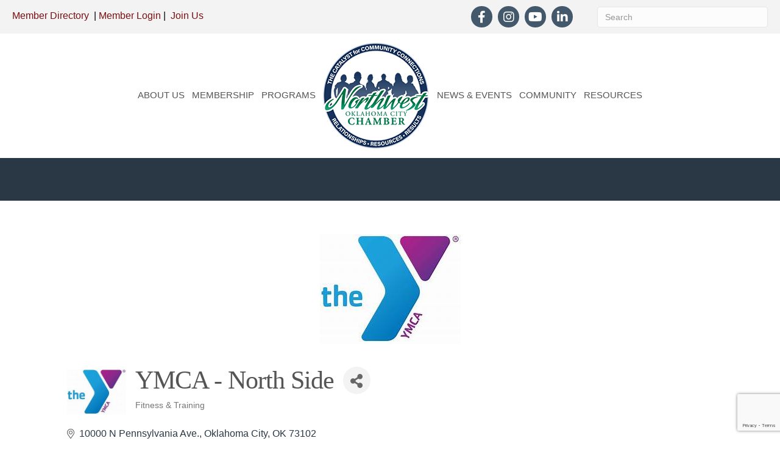

--- FILE ---
content_type: text/html; charset=utf-8
request_url: https://www.google.com/recaptcha/enterprise/anchor?ar=1&k=6LfI_T8rAAAAAMkWHrLP_GfSf3tLy9tKa839wcWa&co=aHR0cHM6Ly9tZW1iZXJzLm53b2tjLmNvbTo0NDM.&hl=en&v=PoyoqOPhxBO7pBk68S4YbpHZ&size=invisible&anchor-ms=20000&execute-ms=30000&cb=qw3zw8s5n5vg
body_size: 48615
content:
<!DOCTYPE HTML><html dir="ltr" lang="en"><head><meta http-equiv="Content-Type" content="text/html; charset=UTF-8">
<meta http-equiv="X-UA-Compatible" content="IE=edge">
<title>reCAPTCHA</title>
<style type="text/css">
/* cyrillic-ext */
@font-face {
  font-family: 'Roboto';
  font-style: normal;
  font-weight: 400;
  font-stretch: 100%;
  src: url(//fonts.gstatic.com/s/roboto/v48/KFO7CnqEu92Fr1ME7kSn66aGLdTylUAMa3GUBHMdazTgWw.woff2) format('woff2');
  unicode-range: U+0460-052F, U+1C80-1C8A, U+20B4, U+2DE0-2DFF, U+A640-A69F, U+FE2E-FE2F;
}
/* cyrillic */
@font-face {
  font-family: 'Roboto';
  font-style: normal;
  font-weight: 400;
  font-stretch: 100%;
  src: url(//fonts.gstatic.com/s/roboto/v48/KFO7CnqEu92Fr1ME7kSn66aGLdTylUAMa3iUBHMdazTgWw.woff2) format('woff2');
  unicode-range: U+0301, U+0400-045F, U+0490-0491, U+04B0-04B1, U+2116;
}
/* greek-ext */
@font-face {
  font-family: 'Roboto';
  font-style: normal;
  font-weight: 400;
  font-stretch: 100%;
  src: url(//fonts.gstatic.com/s/roboto/v48/KFO7CnqEu92Fr1ME7kSn66aGLdTylUAMa3CUBHMdazTgWw.woff2) format('woff2');
  unicode-range: U+1F00-1FFF;
}
/* greek */
@font-face {
  font-family: 'Roboto';
  font-style: normal;
  font-weight: 400;
  font-stretch: 100%;
  src: url(//fonts.gstatic.com/s/roboto/v48/KFO7CnqEu92Fr1ME7kSn66aGLdTylUAMa3-UBHMdazTgWw.woff2) format('woff2');
  unicode-range: U+0370-0377, U+037A-037F, U+0384-038A, U+038C, U+038E-03A1, U+03A3-03FF;
}
/* math */
@font-face {
  font-family: 'Roboto';
  font-style: normal;
  font-weight: 400;
  font-stretch: 100%;
  src: url(//fonts.gstatic.com/s/roboto/v48/KFO7CnqEu92Fr1ME7kSn66aGLdTylUAMawCUBHMdazTgWw.woff2) format('woff2');
  unicode-range: U+0302-0303, U+0305, U+0307-0308, U+0310, U+0312, U+0315, U+031A, U+0326-0327, U+032C, U+032F-0330, U+0332-0333, U+0338, U+033A, U+0346, U+034D, U+0391-03A1, U+03A3-03A9, U+03B1-03C9, U+03D1, U+03D5-03D6, U+03F0-03F1, U+03F4-03F5, U+2016-2017, U+2034-2038, U+203C, U+2040, U+2043, U+2047, U+2050, U+2057, U+205F, U+2070-2071, U+2074-208E, U+2090-209C, U+20D0-20DC, U+20E1, U+20E5-20EF, U+2100-2112, U+2114-2115, U+2117-2121, U+2123-214F, U+2190, U+2192, U+2194-21AE, U+21B0-21E5, U+21F1-21F2, U+21F4-2211, U+2213-2214, U+2216-22FF, U+2308-230B, U+2310, U+2319, U+231C-2321, U+2336-237A, U+237C, U+2395, U+239B-23B7, U+23D0, U+23DC-23E1, U+2474-2475, U+25AF, U+25B3, U+25B7, U+25BD, U+25C1, U+25CA, U+25CC, U+25FB, U+266D-266F, U+27C0-27FF, U+2900-2AFF, U+2B0E-2B11, U+2B30-2B4C, U+2BFE, U+3030, U+FF5B, U+FF5D, U+1D400-1D7FF, U+1EE00-1EEFF;
}
/* symbols */
@font-face {
  font-family: 'Roboto';
  font-style: normal;
  font-weight: 400;
  font-stretch: 100%;
  src: url(//fonts.gstatic.com/s/roboto/v48/KFO7CnqEu92Fr1ME7kSn66aGLdTylUAMaxKUBHMdazTgWw.woff2) format('woff2');
  unicode-range: U+0001-000C, U+000E-001F, U+007F-009F, U+20DD-20E0, U+20E2-20E4, U+2150-218F, U+2190, U+2192, U+2194-2199, U+21AF, U+21E6-21F0, U+21F3, U+2218-2219, U+2299, U+22C4-22C6, U+2300-243F, U+2440-244A, U+2460-24FF, U+25A0-27BF, U+2800-28FF, U+2921-2922, U+2981, U+29BF, U+29EB, U+2B00-2BFF, U+4DC0-4DFF, U+FFF9-FFFB, U+10140-1018E, U+10190-1019C, U+101A0, U+101D0-101FD, U+102E0-102FB, U+10E60-10E7E, U+1D2C0-1D2D3, U+1D2E0-1D37F, U+1F000-1F0FF, U+1F100-1F1AD, U+1F1E6-1F1FF, U+1F30D-1F30F, U+1F315, U+1F31C, U+1F31E, U+1F320-1F32C, U+1F336, U+1F378, U+1F37D, U+1F382, U+1F393-1F39F, U+1F3A7-1F3A8, U+1F3AC-1F3AF, U+1F3C2, U+1F3C4-1F3C6, U+1F3CA-1F3CE, U+1F3D4-1F3E0, U+1F3ED, U+1F3F1-1F3F3, U+1F3F5-1F3F7, U+1F408, U+1F415, U+1F41F, U+1F426, U+1F43F, U+1F441-1F442, U+1F444, U+1F446-1F449, U+1F44C-1F44E, U+1F453, U+1F46A, U+1F47D, U+1F4A3, U+1F4B0, U+1F4B3, U+1F4B9, U+1F4BB, U+1F4BF, U+1F4C8-1F4CB, U+1F4D6, U+1F4DA, U+1F4DF, U+1F4E3-1F4E6, U+1F4EA-1F4ED, U+1F4F7, U+1F4F9-1F4FB, U+1F4FD-1F4FE, U+1F503, U+1F507-1F50B, U+1F50D, U+1F512-1F513, U+1F53E-1F54A, U+1F54F-1F5FA, U+1F610, U+1F650-1F67F, U+1F687, U+1F68D, U+1F691, U+1F694, U+1F698, U+1F6AD, U+1F6B2, U+1F6B9-1F6BA, U+1F6BC, U+1F6C6-1F6CF, U+1F6D3-1F6D7, U+1F6E0-1F6EA, U+1F6F0-1F6F3, U+1F6F7-1F6FC, U+1F700-1F7FF, U+1F800-1F80B, U+1F810-1F847, U+1F850-1F859, U+1F860-1F887, U+1F890-1F8AD, U+1F8B0-1F8BB, U+1F8C0-1F8C1, U+1F900-1F90B, U+1F93B, U+1F946, U+1F984, U+1F996, U+1F9E9, U+1FA00-1FA6F, U+1FA70-1FA7C, U+1FA80-1FA89, U+1FA8F-1FAC6, U+1FACE-1FADC, U+1FADF-1FAE9, U+1FAF0-1FAF8, U+1FB00-1FBFF;
}
/* vietnamese */
@font-face {
  font-family: 'Roboto';
  font-style: normal;
  font-weight: 400;
  font-stretch: 100%;
  src: url(//fonts.gstatic.com/s/roboto/v48/KFO7CnqEu92Fr1ME7kSn66aGLdTylUAMa3OUBHMdazTgWw.woff2) format('woff2');
  unicode-range: U+0102-0103, U+0110-0111, U+0128-0129, U+0168-0169, U+01A0-01A1, U+01AF-01B0, U+0300-0301, U+0303-0304, U+0308-0309, U+0323, U+0329, U+1EA0-1EF9, U+20AB;
}
/* latin-ext */
@font-face {
  font-family: 'Roboto';
  font-style: normal;
  font-weight: 400;
  font-stretch: 100%;
  src: url(//fonts.gstatic.com/s/roboto/v48/KFO7CnqEu92Fr1ME7kSn66aGLdTylUAMa3KUBHMdazTgWw.woff2) format('woff2');
  unicode-range: U+0100-02BA, U+02BD-02C5, U+02C7-02CC, U+02CE-02D7, U+02DD-02FF, U+0304, U+0308, U+0329, U+1D00-1DBF, U+1E00-1E9F, U+1EF2-1EFF, U+2020, U+20A0-20AB, U+20AD-20C0, U+2113, U+2C60-2C7F, U+A720-A7FF;
}
/* latin */
@font-face {
  font-family: 'Roboto';
  font-style: normal;
  font-weight: 400;
  font-stretch: 100%;
  src: url(//fonts.gstatic.com/s/roboto/v48/KFO7CnqEu92Fr1ME7kSn66aGLdTylUAMa3yUBHMdazQ.woff2) format('woff2');
  unicode-range: U+0000-00FF, U+0131, U+0152-0153, U+02BB-02BC, U+02C6, U+02DA, U+02DC, U+0304, U+0308, U+0329, U+2000-206F, U+20AC, U+2122, U+2191, U+2193, U+2212, U+2215, U+FEFF, U+FFFD;
}
/* cyrillic-ext */
@font-face {
  font-family: 'Roboto';
  font-style: normal;
  font-weight: 500;
  font-stretch: 100%;
  src: url(//fonts.gstatic.com/s/roboto/v48/KFO7CnqEu92Fr1ME7kSn66aGLdTylUAMa3GUBHMdazTgWw.woff2) format('woff2');
  unicode-range: U+0460-052F, U+1C80-1C8A, U+20B4, U+2DE0-2DFF, U+A640-A69F, U+FE2E-FE2F;
}
/* cyrillic */
@font-face {
  font-family: 'Roboto';
  font-style: normal;
  font-weight: 500;
  font-stretch: 100%;
  src: url(//fonts.gstatic.com/s/roboto/v48/KFO7CnqEu92Fr1ME7kSn66aGLdTylUAMa3iUBHMdazTgWw.woff2) format('woff2');
  unicode-range: U+0301, U+0400-045F, U+0490-0491, U+04B0-04B1, U+2116;
}
/* greek-ext */
@font-face {
  font-family: 'Roboto';
  font-style: normal;
  font-weight: 500;
  font-stretch: 100%;
  src: url(//fonts.gstatic.com/s/roboto/v48/KFO7CnqEu92Fr1ME7kSn66aGLdTylUAMa3CUBHMdazTgWw.woff2) format('woff2');
  unicode-range: U+1F00-1FFF;
}
/* greek */
@font-face {
  font-family: 'Roboto';
  font-style: normal;
  font-weight: 500;
  font-stretch: 100%;
  src: url(//fonts.gstatic.com/s/roboto/v48/KFO7CnqEu92Fr1ME7kSn66aGLdTylUAMa3-UBHMdazTgWw.woff2) format('woff2');
  unicode-range: U+0370-0377, U+037A-037F, U+0384-038A, U+038C, U+038E-03A1, U+03A3-03FF;
}
/* math */
@font-face {
  font-family: 'Roboto';
  font-style: normal;
  font-weight: 500;
  font-stretch: 100%;
  src: url(//fonts.gstatic.com/s/roboto/v48/KFO7CnqEu92Fr1ME7kSn66aGLdTylUAMawCUBHMdazTgWw.woff2) format('woff2');
  unicode-range: U+0302-0303, U+0305, U+0307-0308, U+0310, U+0312, U+0315, U+031A, U+0326-0327, U+032C, U+032F-0330, U+0332-0333, U+0338, U+033A, U+0346, U+034D, U+0391-03A1, U+03A3-03A9, U+03B1-03C9, U+03D1, U+03D5-03D6, U+03F0-03F1, U+03F4-03F5, U+2016-2017, U+2034-2038, U+203C, U+2040, U+2043, U+2047, U+2050, U+2057, U+205F, U+2070-2071, U+2074-208E, U+2090-209C, U+20D0-20DC, U+20E1, U+20E5-20EF, U+2100-2112, U+2114-2115, U+2117-2121, U+2123-214F, U+2190, U+2192, U+2194-21AE, U+21B0-21E5, U+21F1-21F2, U+21F4-2211, U+2213-2214, U+2216-22FF, U+2308-230B, U+2310, U+2319, U+231C-2321, U+2336-237A, U+237C, U+2395, U+239B-23B7, U+23D0, U+23DC-23E1, U+2474-2475, U+25AF, U+25B3, U+25B7, U+25BD, U+25C1, U+25CA, U+25CC, U+25FB, U+266D-266F, U+27C0-27FF, U+2900-2AFF, U+2B0E-2B11, U+2B30-2B4C, U+2BFE, U+3030, U+FF5B, U+FF5D, U+1D400-1D7FF, U+1EE00-1EEFF;
}
/* symbols */
@font-face {
  font-family: 'Roboto';
  font-style: normal;
  font-weight: 500;
  font-stretch: 100%;
  src: url(//fonts.gstatic.com/s/roboto/v48/KFO7CnqEu92Fr1ME7kSn66aGLdTylUAMaxKUBHMdazTgWw.woff2) format('woff2');
  unicode-range: U+0001-000C, U+000E-001F, U+007F-009F, U+20DD-20E0, U+20E2-20E4, U+2150-218F, U+2190, U+2192, U+2194-2199, U+21AF, U+21E6-21F0, U+21F3, U+2218-2219, U+2299, U+22C4-22C6, U+2300-243F, U+2440-244A, U+2460-24FF, U+25A0-27BF, U+2800-28FF, U+2921-2922, U+2981, U+29BF, U+29EB, U+2B00-2BFF, U+4DC0-4DFF, U+FFF9-FFFB, U+10140-1018E, U+10190-1019C, U+101A0, U+101D0-101FD, U+102E0-102FB, U+10E60-10E7E, U+1D2C0-1D2D3, U+1D2E0-1D37F, U+1F000-1F0FF, U+1F100-1F1AD, U+1F1E6-1F1FF, U+1F30D-1F30F, U+1F315, U+1F31C, U+1F31E, U+1F320-1F32C, U+1F336, U+1F378, U+1F37D, U+1F382, U+1F393-1F39F, U+1F3A7-1F3A8, U+1F3AC-1F3AF, U+1F3C2, U+1F3C4-1F3C6, U+1F3CA-1F3CE, U+1F3D4-1F3E0, U+1F3ED, U+1F3F1-1F3F3, U+1F3F5-1F3F7, U+1F408, U+1F415, U+1F41F, U+1F426, U+1F43F, U+1F441-1F442, U+1F444, U+1F446-1F449, U+1F44C-1F44E, U+1F453, U+1F46A, U+1F47D, U+1F4A3, U+1F4B0, U+1F4B3, U+1F4B9, U+1F4BB, U+1F4BF, U+1F4C8-1F4CB, U+1F4D6, U+1F4DA, U+1F4DF, U+1F4E3-1F4E6, U+1F4EA-1F4ED, U+1F4F7, U+1F4F9-1F4FB, U+1F4FD-1F4FE, U+1F503, U+1F507-1F50B, U+1F50D, U+1F512-1F513, U+1F53E-1F54A, U+1F54F-1F5FA, U+1F610, U+1F650-1F67F, U+1F687, U+1F68D, U+1F691, U+1F694, U+1F698, U+1F6AD, U+1F6B2, U+1F6B9-1F6BA, U+1F6BC, U+1F6C6-1F6CF, U+1F6D3-1F6D7, U+1F6E0-1F6EA, U+1F6F0-1F6F3, U+1F6F7-1F6FC, U+1F700-1F7FF, U+1F800-1F80B, U+1F810-1F847, U+1F850-1F859, U+1F860-1F887, U+1F890-1F8AD, U+1F8B0-1F8BB, U+1F8C0-1F8C1, U+1F900-1F90B, U+1F93B, U+1F946, U+1F984, U+1F996, U+1F9E9, U+1FA00-1FA6F, U+1FA70-1FA7C, U+1FA80-1FA89, U+1FA8F-1FAC6, U+1FACE-1FADC, U+1FADF-1FAE9, U+1FAF0-1FAF8, U+1FB00-1FBFF;
}
/* vietnamese */
@font-face {
  font-family: 'Roboto';
  font-style: normal;
  font-weight: 500;
  font-stretch: 100%;
  src: url(//fonts.gstatic.com/s/roboto/v48/KFO7CnqEu92Fr1ME7kSn66aGLdTylUAMa3OUBHMdazTgWw.woff2) format('woff2');
  unicode-range: U+0102-0103, U+0110-0111, U+0128-0129, U+0168-0169, U+01A0-01A1, U+01AF-01B0, U+0300-0301, U+0303-0304, U+0308-0309, U+0323, U+0329, U+1EA0-1EF9, U+20AB;
}
/* latin-ext */
@font-face {
  font-family: 'Roboto';
  font-style: normal;
  font-weight: 500;
  font-stretch: 100%;
  src: url(//fonts.gstatic.com/s/roboto/v48/KFO7CnqEu92Fr1ME7kSn66aGLdTylUAMa3KUBHMdazTgWw.woff2) format('woff2');
  unicode-range: U+0100-02BA, U+02BD-02C5, U+02C7-02CC, U+02CE-02D7, U+02DD-02FF, U+0304, U+0308, U+0329, U+1D00-1DBF, U+1E00-1E9F, U+1EF2-1EFF, U+2020, U+20A0-20AB, U+20AD-20C0, U+2113, U+2C60-2C7F, U+A720-A7FF;
}
/* latin */
@font-face {
  font-family: 'Roboto';
  font-style: normal;
  font-weight: 500;
  font-stretch: 100%;
  src: url(//fonts.gstatic.com/s/roboto/v48/KFO7CnqEu92Fr1ME7kSn66aGLdTylUAMa3yUBHMdazQ.woff2) format('woff2');
  unicode-range: U+0000-00FF, U+0131, U+0152-0153, U+02BB-02BC, U+02C6, U+02DA, U+02DC, U+0304, U+0308, U+0329, U+2000-206F, U+20AC, U+2122, U+2191, U+2193, U+2212, U+2215, U+FEFF, U+FFFD;
}
/* cyrillic-ext */
@font-face {
  font-family: 'Roboto';
  font-style: normal;
  font-weight: 900;
  font-stretch: 100%;
  src: url(//fonts.gstatic.com/s/roboto/v48/KFO7CnqEu92Fr1ME7kSn66aGLdTylUAMa3GUBHMdazTgWw.woff2) format('woff2');
  unicode-range: U+0460-052F, U+1C80-1C8A, U+20B4, U+2DE0-2DFF, U+A640-A69F, U+FE2E-FE2F;
}
/* cyrillic */
@font-face {
  font-family: 'Roboto';
  font-style: normal;
  font-weight: 900;
  font-stretch: 100%;
  src: url(//fonts.gstatic.com/s/roboto/v48/KFO7CnqEu92Fr1ME7kSn66aGLdTylUAMa3iUBHMdazTgWw.woff2) format('woff2');
  unicode-range: U+0301, U+0400-045F, U+0490-0491, U+04B0-04B1, U+2116;
}
/* greek-ext */
@font-face {
  font-family: 'Roboto';
  font-style: normal;
  font-weight: 900;
  font-stretch: 100%;
  src: url(//fonts.gstatic.com/s/roboto/v48/KFO7CnqEu92Fr1ME7kSn66aGLdTylUAMa3CUBHMdazTgWw.woff2) format('woff2');
  unicode-range: U+1F00-1FFF;
}
/* greek */
@font-face {
  font-family: 'Roboto';
  font-style: normal;
  font-weight: 900;
  font-stretch: 100%;
  src: url(//fonts.gstatic.com/s/roboto/v48/KFO7CnqEu92Fr1ME7kSn66aGLdTylUAMa3-UBHMdazTgWw.woff2) format('woff2');
  unicode-range: U+0370-0377, U+037A-037F, U+0384-038A, U+038C, U+038E-03A1, U+03A3-03FF;
}
/* math */
@font-face {
  font-family: 'Roboto';
  font-style: normal;
  font-weight: 900;
  font-stretch: 100%;
  src: url(//fonts.gstatic.com/s/roboto/v48/KFO7CnqEu92Fr1ME7kSn66aGLdTylUAMawCUBHMdazTgWw.woff2) format('woff2');
  unicode-range: U+0302-0303, U+0305, U+0307-0308, U+0310, U+0312, U+0315, U+031A, U+0326-0327, U+032C, U+032F-0330, U+0332-0333, U+0338, U+033A, U+0346, U+034D, U+0391-03A1, U+03A3-03A9, U+03B1-03C9, U+03D1, U+03D5-03D6, U+03F0-03F1, U+03F4-03F5, U+2016-2017, U+2034-2038, U+203C, U+2040, U+2043, U+2047, U+2050, U+2057, U+205F, U+2070-2071, U+2074-208E, U+2090-209C, U+20D0-20DC, U+20E1, U+20E5-20EF, U+2100-2112, U+2114-2115, U+2117-2121, U+2123-214F, U+2190, U+2192, U+2194-21AE, U+21B0-21E5, U+21F1-21F2, U+21F4-2211, U+2213-2214, U+2216-22FF, U+2308-230B, U+2310, U+2319, U+231C-2321, U+2336-237A, U+237C, U+2395, U+239B-23B7, U+23D0, U+23DC-23E1, U+2474-2475, U+25AF, U+25B3, U+25B7, U+25BD, U+25C1, U+25CA, U+25CC, U+25FB, U+266D-266F, U+27C0-27FF, U+2900-2AFF, U+2B0E-2B11, U+2B30-2B4C, U+2BFE, U+3030, U+FF5B, U+FF5D, U+1D400-1D7FF, U+1EE00-1EEFF;
}
/* symbols */
@font-face {
  font-family: 'Roboto';
  font-style: normal;
  font-weight: 900;
  font-stretch: 100%;
  src: url(//fonts.gstatic.com/s/roboto/v48/KFO7CnqEu92Fr1ME7kSn66aGLdTylUAMaxKUBHMdazTgWw.woff2) format('woff2');
  unicode-range: U+0001-000C, U+000E-001F, U+007F-009F, U+20DD-20E0, U+20E2-20E4, U+2150-218F, U+2190, U+2192, U+2194-2199, U+21AF, U+21E6-21F0, U+21F3, U+2218-2219, U+2299, U+22C4-22C6, U+2300-243F, U+2440-244A, U+2460-24FF, U+25A0-27BF, U+2800-28FF, U+2921-2922, U+2981, U+29BF, U+29EB, U+2B00-2BFF, U+4DC0-4DFF, U+FFF9-FFFB, U+10140-1018E, U+10190-1019C, U+101A0, U+101D0-101FD, U+102E0-102FB, U+10E60-10E7E, U+1D2C0-1D2D3, U+1D2E0-1D37F, U+1F000-1F0FF, U+1F100-1F1AD, U+1F1E6-1F1FF, U+1F30D-1F30F, U+1F315, U+1F31C, U+1F31E, U+1F320-1F32C, U+1F336, U+1F378, U+1F37D, U+1F382, U+1F393-1F39F, U+1F3A7-1F3A8, U+1F3AC-1F3AF, U+1F3C2, U+1F3C4-1F3C6, U+1F3CA-1F3CE, U+1F3D4-1F3E0, U+1F3ED, U+1F3F1-1F3F3, U+1F3F5-1F3F7, U+1F408, U+1F415, U+1F41F, U+1F426, U+1F43F, U+1F441-1F442, U+1F444, U+1F446-1F449, U+1F44C-1F44E, U+1F453, U+1F46A, U+1F47D, U+1F4A3, U+1F4B0, U+1F4B3, U+1F4B9, U+1F4BB, U+1F4BF, U+1F4C8-1F4CB, U+1F4D6, U+1F4DA, U+1F4DF, U+1F4E3-1F4E6, U+1F4EA-1F4ED, U+1F4F7, U+1F4F9-1F4FB, U+1F4FD-1F4FE, U+1F503, U+1F507-1F50B, U+1F50D, U+1F512-1F513, U+1F53E-1F54A, U+1F54F-1F5FA, U+1F610, U+1F650-1F67F, U+1F687, U+1F68D, U+1F691, U+1F694, U+1F698, U+1F6AD, U+1F6B2, U+1F6B9-1F6BA, U+1F6BC, U+1F6C6-1F6CF, U+1F6D3-1F6D7, U+1F6E0-1F6EA, U+1F6F0-1F6F3, U+1F6F7-1F6FC, U+1F700-1F7FF, U+1F800-1F80B, U+1F810-1F847, U+1F850-1F859, U+1F860-1F887, U+1F890-1F8AD, U+1F8B0-1F8BB, U+1F8C0-1F8C1, U+1F900-1F90B, U+1F93B, U+1F946, U+1F984, U+1F996, U+1F9E9, U+1FA00-1FA6F, U+1FA70-1FA7C, U+1FA80-1FA89, U+1FA8F-1FAC6, U+1FACE-1FADC, U+1FADF-1FAE9, U+1FAF0-1FAF8, U+1FB00-1FBFF;
}
/* vietnamese */
@font-face {
  font-family: 'Roboto';
  font-style: normal;
  font-weight: 900;
  font-stretch: 100%;
  src: url(//fonts.gstatic.com/s/roboto/v48/KFO7CnqEu92Fr1ME7kSn66aGLdTylUAMa3OUBHMdazTgWw.woff2) format('woff2');
  unicode-range: U+0102-0103, U+0110-0111, U+0128-0129, U+0168-0169, U+01A0-01A1, U+01AF-01B0, U+0300-0301, U+0303-0304, U+0308-0309, U+0323, U+0329, U+1EA0-1EF9, U+20AB;
}
/* latin-ext */
@font-face {
  font-family: 'Roboto';
  font-style: normal;
  font-weight: 900;
  font-stretch: 100%;
  src: url(//fonts.gstatic.com/s/roboto/v48/KFO7CnqEu92Fr1ME7kSn66aGLdTylUAMa3KUBHMdazTgWw.woff2) format('woff2');
  unicode-range: U+0100-02BA, U+02BD-02C5, U+02C7-02CC, U+02CE-02D7, U+02DD-02FF, U+0304, U+0308, U+0329, U+1D00-1DBF, U+1E00-1E9F, U+1EF2-1EFF, U+2020, U+20A0-20AB, U+20AD-20C0, U+2113, U+2C60-2C7F, U+A720-A7FF;
}
/* latin */
@font-face {
  font-family: 'Roboto';
  font-style: normal;
  font-weight: 900;
  font-stretch: 100%;
  src: url(//fonts.gstatic.com/s/roboto/v48/KFO7CnqEu92Fr1ME7kSn66aGLdTylUAMa3yUBHMdazQ.woff2) format('woff2');
  unicode-range: U+0000-00FF, U+0131, U+0152-0153, U+02BB-02BC, U+02C6, U+02DA, U+02DC, U+0304, U+0308, U+0329, U+2000-206F, U+20AC, U+2122, U+2191, U+2193, U+2212, U+2215, U+FEFF, U+FFFD;
}

</style>
<link rel="stylesheet" type="text/css" href="https://www.gstatic.com/recaptcha/releases/PoyoqOPhxBO7pBk68S4YbpHZ/styles__ltr.css">
<script nonce="zPug3uMtrH5Dn7OYorFZNA" type="text/javascript">window['__recaptcha_api'] = 'https://www.google.com/recaptcha/enterprise/';</script>
<script type="text/javascript" src="https://www.gstatic.com/recaptcha/releases/PoyoqOPhxBO7pBk68S4YbpHZ/recaptcha__en.js" nonce="zPug3uMtrH5Dn7OYorFZNA">
      
    </script></head>
<body><div id="rc-anchor-alert" class="rc-anchor-alert"></div>
<input type="hidden" id="recaptcha-token" value="[base64]">
<script type="text/javascript" nonce="zPug3uMtrH5Dn7OYorFZNA">
      recaptcha.anchor.Main.init("[\x22ainput\x22,[\x22bgdata\x22,\x22\x22,\[base64]/[base64]/[base64]/[base64]/[base64]/UltsKytdPUU6KEU8MjA0OD9SW2wrK109RT4+NnwxOTI6KChFJjY0NTEyKT09NTUyOTYmJk0rMTxjLmxlbmd0aCYmKGMuY2hhckNvZGVBdChNKzEpJjY0NTEyKT09NTYzMjA/[base64]/[base64]/[base64]/[base64]/[base64]/[base64]/[base64]\x22,\[base64]\x22,\x22w5Epw6xkw6LCocOBwq8/w7TCkcKHwrHDq8K7EMOiw4ATQXNMVsKpbFPCvmzCnSLDl8Kwd2oxwqtDw7UTw73ChhBfw6XCgsKMwrctKcOZwq/DpD4BwoR2dmnCkGg7w4xWGDlERyXDnDFbN31hw5dHw4xJw6HCg8OMw53DpmjDpA1rw6HCnnRWWBbCo8OIeRcbw6l0cQzCosO3wq/[base64]/GMOxwqrCjnXCkcOwTMOJJ2XDjyAZw4nCol/DvFwGw6FzQzVyeRhAw4ZGWx9ow6DDuydMMcOhe8KnBQpRLBLDpMKewrhDwrrDv34QwpLCqDZ7NcKFVsKwYlDCqGPDgsK3AcKLwpXDo8OGD8KaYMKvOyIIw7N8woHCiTpBTcO+wrA8wojCncKMHybDn8OUwrlzO2TClBltwrbDkV/DkMOkKsOGd8OffMOjFCHDkX0hCcKnVMOTwqrDjXRnLMONwo1CBgzCgMOxwpbDk8OKLFFjwozCkE/DtjsXw5Ykw59XwqnCkiokw54Owp1nw6TCjsKwwqtdGylkIH0mFWTCt2zCisOEwqBYw6BVBcOkwr1/SB5iw4EKw7DDtcK2wpRYJGLDr8KDNcObY8Kpw6DCmMO5In/DtS0gAMKFbsO4wqbCunckLDgqIsO/[base64]/DnsOUw5fDgcKaW8OtFcO/w55+wo0WG1JXa8OhK8OHwpsoU05sAGw/asKMJWl0bxzDh8KDwqEgwo4KKQfDvMOKScOjFMKpw4HDgcKPHBVow7TCuzlGwo1PL8KWTsKgwrnCtmPCv8OZZ8K6wqFJXR/Ds8Oiw6Z/w4E8w7DCgsObcMKncCV2UsK9w6fCmsOHwrYSTcOHw7vCm8KjREBJUcKaw78VwpkJd8Orw7Aow5E6UMOww50NwqtxE8OLwoIbw4PDvCPDs0bCtsKkw7wHwrTDrjbDilpMT8Kqw79LwobDt8Kfw7DCuE7DssKnw6B9aTnCu8Odw5HCqWvDu8OCwrDDizvChsKfa8O/[base64]/CkzZLw65hFklgTkLCsD/CrMKPw77CsMK1HQjDi8Kxw5PDhMKtKTZiMFvCm8Opdn/CjjkUw713w6xFC1nDuMOEw6Z2P2gjJMKbw4cXDsK/[base64]/[base64]/[base64]/Dv8ORKRvCtMOWZsKTEsOUwqXDqylFwo7CkXQQG2vDk8OKRD1bex4AwpAEw5MpDMKYL8OlfTkXRhPDqsKEJUt2w5JWw4hXEsOUD0IdwpDDsw5lw4nCm0B2wp/CqsK1ai1Af2IfdDkcw5/Dj8OswokbwoLDsXTCnMKRAMKYdVvDs8KwJ8K1wpjCiETCjcOpTMKqb1fCpDzDj8O1KyjCkQTDs8KPCcKLAn0USn9iDXHCocKtw5sXwqt8OAFOw5HCusK+w67DgMKbw5vCjQ8iEcOOOFjDmQhCw5rCvsO+UMOPwp/DhAvDqcKhwrJ/W8KVwqTDqsKjRRAPd8Kow5LCu3Ugb1hnw7DDj8ONw4sSZRvCicKdw5/DisKnwq3CiBEHw6Znw7fCgDfDscOkQVRFO3cUw6VddMKzw48pW2LDp8OPwqLDlH54BMKKN8Ocw6B/w6s0JcK/J2jDvgIpesOmw5pWwr4NYlo7w4FJdULDsA/[base64]/[base64]/woIEUsKMOGhWw4zDv8OkOgYXecOWe8KawrbCmHzCkw4TaWR5wqHDhk3DqzfDq0hbPTp1w63CtG/[base64]/CqWvDp8K+Q8OdDcKlblPDsx3CpT/[base64]/DicOswo9DwpPDk8OxJjsWw4nDklMhaBPDmsOeO8OmGiILRcKCLsKyV3w7w4kVExrCuRDDq3/[base64]/MFkeK8K/w7bCvFfCoMKFUMKhw5PDnRHCksKPw44wwoUBwqQ1FMK/dTnDh8KcwqDChMONw65Bw4cmIEDDtVdHV8OQw5DCsmDCn8OVdMO7ScK5w5dkw6vDvgHDlU1fT8KxHcKfB1VpPcKxccOgwrkZMcKPV3/DjcOCw4LDtMKWNmjDqlMCYcKpLn/[base64]/DtQtpRl4VwoHDjMKJCCsMFgUewrjDu8OewrXCl8OCw7NUw5rDjcKawqZwI8Obw4bDmsKUw7XDknp6wpvCqsOEM8OyNcOEw5vDucOsTcOCWgktHD/DhBwRw4wlwrvDglbDoCbCtsOPwoXDuS7DocOZYwXDtzBJwq0jFsOpBl3DgH7CjXFhNcONJhXCrBlBw57CqzhJw5TCiz/Cogkowr4CUh4ow4ICwoQhGyjDgCM6YMOVw61WwrrDn8KtKsOET8K3w73DhcOAWU5ow5/DjcK2w69iw4rCriHChsO2w49CwqRHw4nDicOew7M+fwzCpSg+wqQaw7DDlcOJwrMLG2RAwpMrw5zDmRTCuMOMw4M/[base64]/WsO0YcOLYx7CuMK3YcODw6Faw7h1FEoZVcKUwoPCp2bDsj/Dp0TDjcK8wot1wqpuwqzCglBZU1Z5w5JvVGvCngkREyLCnz/[base64]/CvWjDg8KMw7bCnXDDpS3DpAnDq8OBwqTDhMOHKsKrw5smecOKMMK8PMOCG8KLw6Y4w6EYwojDqMKrwod9P8K9w6HCuhVuesKHw5dDwogkwoJJwq9eFcKJVcOuA8OqchoaU0ZPUgzCrSbDv8KhVcOzwqVxMAo3DMKEwr/[base64]/wrTCtRLCiHHCjyDDs8KTw7Yqw5wAw69QXE5fcgbCvVEowqkUw7t+w5zCnwXDrC/[base64]/[base64]/Cp8KfwrRGaiIrw4xQdHTDqsO6w79pARTDugvCmMKnwoN5fjoYw4LCqxF5w5wmJnLDmsOlw43Dg2tpw5U5wr/CgwfDqx9Ow4bDnC3DrcOEw6EWZsK0wrzCgE7CnWfDhcKGwp03XWdMw4xTwqkZLcOuAMOWwrjCiiHCjnnCv8K3SiplRMKuwrfCgcOOwr7DosOwBTMAGDHDijXDt8K6QnEUJ8Kse8OYw63DhMORbsK7w6gLQsKzwqNaDMOSw7nDkhxOw5/DqcKUdMO/[base64]/CvVjCvMKdJcOQMsKdwpLCvsOKwptubcOvwp1XPGfDpsKqHSzCoyBYFEDDj8O+wpfDqsOPwqJdwp/CssObwqdew6Vww5Y0w7nCjw9Ow44Zwpcow5ATe8KbLsKqScK9w5gYBsKfwqRdf8O4w70awqFiwrY0w7DClMOpD8OGw4HDlDEKwqpcw6c1fFBmw7jDl8KawpTDnj/CkMOsPsKbw4knFMOfwqMmWmLCjsOMwoXCpRnCqcONG8Kqw6vDil/[base64]/DvkXDr8KGZMKaw5vCq8KkIVpXwpTCoVHDiT/DrkRiQ8O7W2ldAsKow5XCj8KkfGDCiFzDjw3CgcKCwqRHw4gUIMKAw57DtcKMw7obwrw0JsOxLxs7woMiXH7Dr8OuX8Okw5/DikALLQfDiDjDr8KYw4bCs8O3wp7Cr3Ujw5/DjGbChsOrw6oLwqHCrhpTV8KsC8Kuw4XCiMO6CS/CunFLw6DCjcOVwqQfw77CkXzDqcK9TDIcIhUGZTUhQMKnw5fCrnpbScO6wo8SXsKfSGbCocOewo7CrMOgwp5nHnQAH1QgDBA1WcOzw5cBCgLCuMOpBcOswrgyflTCihrCn0XCvcKFw5LDhFNbcQ0ewoY/djDDvRYgwox7CcOtwrXDukvCvMO1w7xrwqXCr8KuTMK3Z1TCjcO4w4vDlsOuSsOgw5jCvsK5w7UlwpEUwoxtwq3CucOVw5EZwq/DkcKvw4zCkwJuHsOuXsOQXnfDgksVw5fCvFAlw67CrQtFwpw+w4jCtRnDgkB4B8KywpJvLsO6IsKjBsKGwpwQwofCuATCicKaIkIzTHfDl3/DthNmwrojT8OlIz9wT8Ouw6rCgnxiw71KwqXCuil2w5bDi2QUehfCvMOWwpk6X8O6w5PChMOAwq5sKlPDm2YdBSwEBsO4HH5ZRAXCkcOAUCRAR0hFw7nDvMO3wq/[base64]/CnMKuw6A3wqbDhD3Dj8OZC8OFw7c+KUECwo3ClzQMdQPDpBk5UDwMw6Ahw43Dr8Obw6coGjkhFT0+wozDpW3CsiAWHsKUSgjDgsOyKiTDqQTDo8KUdEdcXcKHwoPDiR85wqvCnsO1QMKXw6HDqsOhwqBkw6DDnMK/WTXCvUpEwrTDpMOHw4UbdR7DhcO4SMKcw5U9N8OVw4PCj8OFw53CpcOhH8Oaw57DqsKwagw3bwhXEEgSwrAFSUNwKk93PcKAEsOTX3PDiMOdKjU/[base64]/DtcKzexfCq8Kqw4XDtMOhw70vwp7CrsOqeEIywpvCvkTClAvCokgXa2sAUCUbwqPCgcOHwo08w4jCgcKSQ1jDpcKRaDPCn1TDgTzDmwxXw4Uew7XCr1BDw7rCsRJmOVHDpgYUQA/DlBMhw7zClcOFFsOdwqTCnsKXEMKOBcKhw6Vxw41JwqTCqjPCry0zw5XCl01nwq/CrDTDrcOlOsK5SndqPcOCLTwgwq/DocOMw61xbMKAemLCtRPDjR/CtMKxD1F4LsOlw4HCkV7CpsORwrfChGdRbDzCrMOHw43DjsKtw4rCiExfwpnDh8Kswo9BwqZywpw9G0x8w5/[base64]/CusOdEQDCqcKQH2PDkS0RwrI0TsKdbMOkM8KzwoAWw6zCrAB7w7Uxw6Euw5guwo5iXMKkJ3FowqQmwoh1EA7CrsK4w7fCnScTw6FuZsKnworDv8OyYW5pw6bCnBnClybDkMK+ODMhwrnCoUAnw6LCsSdXHH/DicOUw5lIwpnCvcKOwoF8wrVHCMOpw7DDiW7CksOAw7nCucKowp8Yw4VTOWLDrExow5NCw7lTWlrCtwZsGsOXSEkubz/ChsKpwrfCsCLChMO/w4xyIsKGGsK5woYrw7vDpMKUTMKIwrgJw4ESwot0ekvCvSkAwohTw7MPw6DCqcOWa8OYw4LDqiwtwrU9dMOSWUnCuRZNwrUzPhhxwo7ClgBiZMO8QMOtUcKRFcKzRkjChxrDosO/QMKSGi/DsmvDocKGSMOMw7V8AsKEF8KCwoTCn8OQw4FMR8OKwqbCviXCpsK8wo/Dr8OEAlAPDwrDtXbDgSdQFcOOGlfDmsKCw7AIEQADwpvCvsKTdSjDp0Fdw67DiC9IbMK5esOgw4xWwqJGT0wywobCvCfCpsKhAVImVTclAE7ChMOmfTjDti/CpUogAMOew7PChMOsKBB+wr0rwrDDtmozcWjCiDsjwpxDwp9vW08fE8KtwrDCmcKHw4B7wr7DusORGw3CssK+wpJ8wp7CuVfCq8O5BQbDhMK5w5JQw5ggw4nCq8KSwoxGw7XCvB/[base64]/[base64]/w6jDpRXCv8KTwo00wrjCo8KTw5vCkHVvw7LDiMOEHsO6VcOxIMO7K8Oww7dOwp7CucOGw6fCicKcw5zDpcOJN8K7w4YBw4xzPsK9w6s0wo7DpgoZXXICw6ZHwqhDUTRRGMKfwoPChcKhwqnCtCLDm1tmJcOZesO/QMOfw5vCvcOwdT/[base64]/CuhzDqkDCssOhw7x4QGodBsKtwow+LcOYwpDDs8OabhzDhMOKe8Ojwo/CmsK/RsKLGTYiXQjCr8ODW8KjIWxcw5fCoQUkJsOpOBhRwrPDpcOqUFjCncK8wok3B8KjMcOwwpQWwq08WcOmwpoVNjkbdhNzRmfCocKWV8KMHVXDmcKsDMKlG2UpwobDu8KGbcOmJyjDtcOfwoMlC8KFw5BFw6wbCwJRPcOFJGbCu1/[base64]/CrMOCw7LDncOQwo/Cqn7DrnDDiMOWwp94O8KSwoZmw4HCjWFzw59aOT7DkXDDpsKzw70YOmjCtXXDkMKbSEzDk1Ubc3whwogfV8KZw6LDv8OVe8KsJxZiPS4TwpBpw4LCm8O2e31yTcOtw7wQw65eH3AKGmrCr8KSVgYwRxvDnMOLw4/[base64]/Cp8Klw70gw6/CsMO6w7t7bMOedcOBScOSw409w7zCisO+w6LDvcOhwrowOEzCpV7ClMOcVCXCj8K7w4/DvjvDoE7CvsO+woB7BcOMUsO/w7rCvCvDqElCwoDDg8KiTMOzw57DtsOVw5FQIcOewo7DlsO3L8KWwrhRV8KPcxnCk8Klw5TDhwQdw6DCscKWRVzDl1XDrcKcw4lIw74jFsKpw5thdMOfUjnCv8K7PTvCsUTDhS4NSMOhcEXDo3bCqnHCqXXCnl7Cq1kIa8KvdcKawqvDqsKAwq/DuxvDo2HCrBfCmMKRwoMtIRbDjRbDmBHCjsKiBMOvwrppwooFZMKxSllJwppQanB3woPDmcOKG8KGVwfDj1vDtMOGwoDCnHUcw4LDty/[base64]/bDXCrsO2McKNQHZ6S8OewoI4w5cFw5HDoyrDgS9uw7oNQlXDm8Okw6DDrcKswp4yaTkiw6BPwpfCosOzw4IgwosXwp7ChFoSw6B0w59ww7Y6w4Jiw5PCmsK8MnnCvjtZwqB3eS4WwqnCu8KeK8KYL0vDtsK2ZMK+w7nDncOqAcKew4/DhsOEw6d+w4E/aMKuw4QLwo0dWGEEdXxeXMKLbm3DhcKle8OAacKDw7Mvw5d2GigVPcKMwrbDmHwgDMKnwqLDs8OvwqXDnH0EwrXCnWtHwrppw4VUw5DCvcO+wqhxKcKpZkNOcx3CpXxjw7d+DmdGw7rCk8Klw5bCtFACw7LDvMOaCwLCmsO/w7DDo8OnwqrCr1XDvcKNXMOBOMKTwq/CgsKQw43ClsKrw6bCrsKUwq5LeCwTwo/DlRjCviRMcsKtfcKjwpzChMOIw48Bwp/CnMKEw6kWQjBVCQN6woRnw67DssOCZMKHPwzCjMKFwoDDvcOzIcO5b8OtNMKqXMKAdRHDsiDCiwvCgG3Ch8KDEBXDi1TCicKww44tw47DkAx2wo3DqMOyT8K+Sn9hU1Ujw6ZkVsKDwqnCkmBdLcKRwqMtw7UBHHPChW1wVHh/PA7CsndvSCfDvQTDm18Gw6/Dim1Xw7rCmsK4c3lhwpPCo8K4w59gw7VFw59zXMOXwoXCtmjDqgfCuVhlw63CjD3CjcKsw4YxwqAxWMKnwpHCnMOcwrlzw6wvw6PDtDbCtxpKQxfCkcOyw5/Cm8OEEsO5w6TCuFbDqcOtKsKoRG0tw6HCrcOTe38TaMOYcmgZwqkCwoMDwrwxZ8O4V37CtMK5w7AyaMKnTBFSw60qwrXCijFvY8OUI0vDvsKDFVbCvcOpCRV9wpdWw64wIsKyw5DChMOUOsOFWXQZw6/ChsOQwq4vHMORw40Dw7nDoH1cA8OkKDXDlsOrWzLDoFHCqEbCgcK/wpbCp8KTMmPDk8KuHVQAwokTUAkxw5VaF2nCoA/DjzshM8OlVsKIw6nDrBTDnMO6w6jDoGnDgnDDqlvCk8Knw7Rgw4pcKUINLsK7w5jCqA3Cj8OKwpnDrRoUB1d3SCDDi2dNw4vDqy1jwppxOlTCnsKtw7XDm8OmEGjCpQ7Ch8KMEMO0Y1QpwqfDm8KOwozCqlIzAsOuI8O7wpjCmmrClTXDt2TCgj/Cmw5ODsK9bWp5PjsVwppfcMORw5k/V8KDMg80WkbDjhzDlcOgcjTColsMH8KUK27Do8OyKGjDoMOQTsOEdRUhw7LDqMO7ezXCocO3cEfDn147woZpwqdnwpwYwq4vwpM5R3TDpW/[base64]/DpC3CtQBMw4QjAiQ5HkVgw4w7U8KPw5TDiBLCv8KwKGjDgiLDvCzDgGBoVRwfRQtyw6h8PMOjVcODw6oGbXXCr8KKw7DDj0XDq8OiUx1cAhvCv8OMwqpQwqZtwq/DgmYQasKKQsOFcE3Cgik4wrLDkMKtwoQNwqBiXMOvw79fw5cKwp4GU8KXw7zDusOjLMKzD0HCojR4wpPCriTDtcKPw4sSBsKdw4rCjxM7Ml/DtBxAIFbDj0NPw4XCtcO5w7p9UhtEGMKUwr7Dh8KXaMKvw4IJwrc0bsKvwqhWTMOrVRNjdmVdwo3DqcOiworCvsOlOSUswq4uCsKZaVPChGzCosONwq0ADlQQwo5lwrBVMMO6P8OBw5E8PFRORTnCqMObTMOoVsKNEMOcw5MHwqZPwqDCnsK4wrI0DnDCj8K/w5ETBUbDuMOHw6TCrcKtwrFWw797B07DpQ/DtAvCm8KBwozCiVRaK8OmwojDoiU6CwvDgj1vw7g7A8K+UgJ0TivCsnNHw4IewprDtCDChlciw5cBDEfCgiHDk8O0w60FbWfDkMK0wpPCiMOBw5QDacO0UQvDtsOtRAZ7w71OdiNQGMKcKsKwRjvDjDlkaGHCpS5Bw4NaHkzDtMOWBsObwq/DoUbChMKzw57CkcKXGSMpw7rCssKvwrl9wp4pHMKBOMORbsOkw6JfwobDhgPCn8OCHh7Ct0TCqMKLUB/DkMODe8Osw57ChcOiwrIIwodVfHzDk8OkJWcywoLCkQbCkl3Dhn0dOANyw6zDknk+J2LDr0TDoMKecndSw6t7HywAbsKZc8O+IVXCn1fDlMOQw4oGwp1HZ14pwroaw57DpQvCu1dBQcKReSYMwoxOesKlbsOmw6nClhhNwrR8w4jCvFPCtmjDpcK/Lx3DqnrCtDMWwrkaAB7ClMKXwr4vE8OpwqPDlHbCk1fCgx9TTsObfMO/WcOKHxgBLldswpEMwrzDpBYtMcOewp/Dj8K1woY+WcOMK8Knw4QKw6kQJcKrwoDDpybDiTTCrcOaQC/CmcKwFcO5wo7CrWlLJ3TDnBbCkMO1w5ZUPsOdE8K0wpFhwp8NZ1rDsMKiPMKANzJhw7TDuEtlw7ticWHCgggiw6t9wqpjw54FVCPChSnCpcOQw7/Cu8OZw6bCoUbCgsO3wrJow7lcw6MuU8K9YcOTQ8KUaSPCjsOtw6nDgR7Cr8Kmwoo0w4XCu3PDh8OMwp/Ds8OYw5vClcOnVcKYMcOefF8twpIQw79VKlTCrXDChXjDsMOvw6lZR8O8bj1IwqEAXMOSQQRZw47CvcKxw4/CpsK+w6UVa8OHwrfDrhbDrsOcA8OhEznDoMONeQbDtMOew6NDw47CpMKOwr1SLTLCq8ObVRExwoPDjghzwpnDsSRULHcOw6pAwpBmQcOSPl3Cn3nDgMO/wqrCjABqw7vDn8KFw4nCvcOaa8OeWnbDicKpwprCgcOkw5drwrvCnwc9clFfw7fDj8KePCUUFsKPw7pkamHCpcOqNGLCllN6wokxwpB/w6p/DhUWw47DsMKwYT7DvBk3wqDCpAhWU8KTw53ChcKkw4Ulw6NXV8OfBF7CkR/[base64]/Du8K2w5g+w7XCtMKpXQ4cwoIpXMKQeADDuMO4GsKbOylAw5zDhxTDrcKOcnk5OcO2wq/[base64]/[base64]/NVhhwp87wpg2T8OowoVMWcKYw5rClCLDnknCkD0nw4IwwrPDhhXDj8KXL8OawrXDisKKw4A9DTfDoyNdwodJwrFfwqVrw7xoEcKoHCvChcO8w4HClMKCQ2Fvwp91QhN6w7TDp2PCsFMZZMOpJHPDpCjDjcKxwrbDmUwNwp/[base64]/worDllN+JsK8w7dJFDfCkMKYw7rDnH/DmALDmMKGw6NZBRxzw6gbw67DkcKjw4xYwpDDrR04wpDCmMOpJFxswrJnw7Rfw7Umwrk2LcOhw4g6UG03EGnCv1JFDH48wpzCphBkLm7CngzCtMK1BsK1bVLDmzlUJMKxw67CnCETwqjCtgXDq8K2DMKAMn4rSsKGwq4Tw68aZMKpQsOoPXTDjMKYVjUEwp/Cn1F/M8OBw5XCisOQw4nCs8K5w7pNw5UNwr5fw4dlw4zCtQY/[base64]/IsO6wrBEwoIyKFnCiQRIAjBZw5XDjTEiwrnDjsK8w6I1QgBYwpXDqMOjTXHCp8K/BsKhCS/DpG0wBxfDhsKxSW99JsKZN3XDocKJbsKVYTfDgzUnw4fDtMK4PcOjwqnClxDCnMKiFWzCqE0Ew6BUwpMbwrVmQ8KRNn4RDTMxwoFfDTDCrcOGccOswrjDmMKVwrRVHh7DlkfDont3fw/DtcO9NsKswrE1U8KzEcKWS8KFw4ISVyAwLB3CjcOAw4g1wrjDgcKhwoI0wotLw4RcL8Orw4wjU8KAw48iH2jDvQNVKTbCqHnCrwUmw5LCqhDDiMKcw4fCnzoYVsKiUks1acOlR8OGwpXDlMORw6Ysw67CksONfFHDlhJWw5/DqytFIsKdw5kBw7nDqh/CiwddYgZkw6HDrcKQwoNIwqcPw7/DucKbIADDrcK6wpwbwp06F8OaTjrCtsO5wprCpcOWwqDDqlsPw7jDoB0VwpYscyHCi8OuLS1iWAE4IMOeTcO8EE9fOMK1w6HDvml3woYbH0vDl3Ffw6HCjEXDm8KfKzV6w7PDhkRSwr/CvA5FfFvDgRXCgTnCuMO+wo7DtMO4TVPDiwfDrMOmDSRUwojDnltmw64fW8K4N8O3SxV/w50eV8KzN0cjwp8lwoXDh8KLGsObcxrCnFDCl0rCsVfDnsOMw63DssObwrFpHsOYJjFSaE4QHwnCiknDmS7CkH3DtH0HXMKOH8KDwrHCghPDu2fDqMKdSi3DsMKAC8O+wrnDtcKVVcOhGcKIw4IAPkVyw7DDl37ClcK4w5HCiy/ClkjDjCNow4/Cu8OTwqA/ZsKCw4vDozbDosO9bAPCsMO/wrAkchF0P8KJP2dOw5tfYsOfwrHCm8KfLsK1w6DDj8KZwrDCnxFrwoJUwpkAwpnChcO7X3PCmVvCosKLaDMIwrdrw5AhPsKiSkQIw5/DuMKbw7M+EVs4YcKlVsK7XMKsTAEYw7Ruw7pfTMKIdMOgIsOPIcOnw6lww6zCmsKzw6TCo3QVFMOqw7EFw53CjsKkwpMYwqNIKFc6TcOyw7NOw7YFTh/DsXPDrMOICQnDksKMwp7CqDrDiAh1cDsiUkjCmEnCusK0XR91wrTCpMK/[base64]/DlcKuwp7Du8K6wrt/[base64]/CncOEfsOxXsO3XnBAw4kNN8OPwr0ywpnCognDp8KeJcKvw7jClkDDmHPDvMK8Yn1owoo/[base64]/Dr1AXF3rCrw8Jw7c3wotiw4DDhR3Cr0o1w7fCmmQ6w5nDvSfDtGVYwrFXw6QDwrEyZm7CosKKdMOgwoPCqMOEwp5Nwo5ydTVZe2tmRkDDsBQwdcKWwqrClgMnKAvDtjY5cMKlw7bCnMKea8OLw4V/w7Ysw4fCsDx8wo52PxZOcXhQGcOzIcO+wohiwo3DhcK/w79RJcOkwoodE8Khw40AfBM8wrg9w6bChcOjBMO4wpzDn8Knw4jCpcOlWnsKFH3CvydVb8O2wrLCk2jClBrCiEfCrsKywopxBCzDoXHDsMO1ZcOEw74Jw6kQw6PCmcOEwpheZzrCiCJ9cDwbwr/Dm8K+OMOvwr/ChRt6wrskHD/DiMOYXsK6MsKpYsKSw77CnDBow6XCv8OqwoFNwovCgkTDqMK3ZcO7w6d0wobCoynCmxpjSQvCr8K0w5tJVVLCuX/Dg8K0e1vDvzc6OxTCqzzChsOUw5wJH25BMsKqw4HDomB0wpTCpsOFwqQywp1yw4IawpVkacKBwpPCjcKEw54XBVcxe8KBK3/ClcKgUcK4w5MJwpMGw4FxGlw0wrnDssO6w7vDtgkowp5tw4Rgw7sKw47CkB/CulfDkcKIfVbCmcOWby7Cu8KSMTbDosOUXyIpY3M5wrDDmQpBwrk3w7g1w4EDw70XMjnCkjlWTMOpwrrDs8KQZ8OqS0vDrQJuw4Mtw4nCssOmXBh4w7TDgcOvY07DhsOUw67DvH/[base64]/w73ClxbDjsK/worCtsKQXMKtw7IUK1t8wqUZQVxkUGULW8OjZBvDq8KZNQYewq9Ow43DqcKRDsKMTg7DlGhtw5xUCXDDoVYldMOsw63Dpm/CnHpBesO2Lztpw5LCkFISw6lpEcKcw7fDnMOzIMOfwp/CkRbDoTNtwrxawoLDucKvwr17BMK/w7DDjcKTwpc4e8KzVMOzOEbCsT/[base64]/CrhHChMKTSUE4byp5wr89bQ5mw7bCghbCmDzDjQHCmwZtNsOyNl4ew6hTwqfDssK2w7TDosKwbDxXwq/DpQ9Mw50mbD9UeAHCmyLCl37Ct8O3wpI5w5bChcKEw5doJj0CfMO3w7fCqQjDuVDCvcOUZcK/wozCi1/CmsKxP8KCw50VBkIdfcOdw7JcADnDjMOINcK2w5PDuHcTXD/Crjt3wrFHw7fDngvCiSA6wpHDkMKlw5EWwrPCujY4A8OuaWEiwoNzOcOlI3nCgsKQOjrDtF0iwo4+RcKmecOLw4R6b8K2aCTDm3Jawr4Ew7dMfB5gasK7R8K6wp9vUMKkT8OCQVt2w7fCjljDqcOMwptOfDgkMwpEw7jDrsOMwpTCuMO2aD/Co1FWLsKNw6oFI8Ocw4HClUpzwqHDr8KkJgxlwq4wBMO+D8KxwrhEbVXDr2ofYMOeMlfCnMK3HsKTH1zDnm3DrcOPcQ5Nw45ewrbDjw/CoBLCqxDCqsOWwqjCisK5J8KZw51ADcOUw5wVw6pKRcOkTHLDkVp8wpjDuMKuwrfDkljCg0rCoyFNKcOgQsKPITbDpcO/[base64]/woh9wrTCscKKT8OuKF3DvwcRPcK5w6MJw71tw7FHw5dowonCuShHUsKhL8O5wqc2w4nDk8OvNsK6UwzDmcKKw6rCksKhwoE8CsKLwrfDkFY2RsOfw683D2x0KsKFwolyFU1uw4wWw4FewqXCucO0w7hxw7Ygw6DDhTUKS8K/w7rDjMK7w5DDgBnDgsKHHGIcw7M7HMKXw7cKBm/[base64]/DgsK5HHjCqMOfS0zCocK3bMOIc8OUwp9Aw4RJwqV3wpHDgTvCuMORS8K4w6/DllTDsl9nGFXChl8PVUrDpTnCoEPDszTDlMOHw6d1w4PCucOUwp5zw4MkQ0cmwoUyDsOzMMK1ZcKHwpNfwrcDw7XDihfCtcOzZsKYw5zCg8OFw4k1TEzCmx/[base64]/Crh/DiD/DkV1TwonCh2DDnnRPwpYLwpvCuSrDlcKZw604FRUtMMKaw7PCv8OLw6rClMOlwpHCokM2dcOiwrtfw47DqMKXLGt+w6fDp2YmNcK+w6bDpMOAKMOwwoYLB8OrFMK3YGFWw4olGMKvwobDlwvDucOXTjpQXWcbwqzCrT5/w7HDqUVSAMOmwoMkFcO7woDDhQrDk8O1wrfCqVRnEnXDsMKCOgbClGdZOyDDhcOBwovDjcOFwpPCpRXCvsKmK1vCnsKzwpZQw4XDq2Utw6cbAsKDVMOiwrTDrMKMRkRpw5fDsRMOVh9+f8Kyw7hKKcO5wrXCnhDDoxh2e8OgAh/Cs8ORwrfDssO1woHDqEdGUVs3XwtgHMKew5RmX1jDsMKxBsKLTyDCkFTCkRfCkMOYw5bCnC/DqcKzwqbCqMO9FMKSFcOSGnfCskgZZcKSw57DqMKPw4LDnsKdw44uw741woDClsKkSsKMwrnCpWLCnMKdUUnDlcOUwoY9CV3Ch8KoK8KoMcOCwq3DvMKEPyzDvFjChsKpwooWwpBjwognehl/[base64]/Dlw5Ww6/[base64]/[base64]/DmmzDnxNRUTbCsMK2wp0VSG1sw7LCpUVTwovDlMK0CMO2wosNwoFQwoJMw5Fxwr/DhFXCnlDDkx3Dgh7CtDNVAcOZBcKjSl3DsgXDqAEuA8KRwrPCusKKw6ISLsONAcONwqfCmMK7MEfDksO6wr8TwrlEw4XDtsOFQVHClcKEE8O0w5DCuMKpwqMGwpI+GyfDvMOFYVzChgvDtBYIbEdpesOow67CjGF2LFnDh8KYCMKQEMO2ETQeWF8/JF7ClnbDr8K/[base64]/DtcKcw7XDmMKhwrlew6jDjhkFGMOrw4teIBnDpMOZHcOWw7nDosK+R8ONS8OAwrRKSjEuwrHDol04YMK/wrTCkiYbZcOvwqlowo4lBzIVwqpTPzknwptAwq4CelhFwoHDpMOUwr8awrVrCh3Do8OdJTjDp8KHN8OVwpHDkDAWDMKLwoV6wqw4w6J7wpcNCk7DkDjDksKsfsOFw4I1V8Kqwq/ClsOXwr40w74TTT5IwqHDtsOlWj5DVz7CusOnw6cIwpsZc0Aqw5PCrsONwozDqmLDnMOfwpAzcMO/[base64]/DpRPCrz5FLsK0PE3CrRdtw4Q2w6B9wpHDs2sTwoJ9wqTDuMKLw69pwqjDh8KQKA5eJsKYd8OqPsKowrfChxDCmxbChS09woHCqQjDshwPasKlw7zCp8O1w7DDhcKIwpjCjcOdQsK5wofDswrDomXDuMO4TMKNB8OTPwI3wqXDuTLDksKJSsO/dMOCJHQaH8OYRMK2JyzDqSAGSMKUw4zCrMOrw6/CukU6w4wTwrEJw7lVwrjChRTDnjERw7TDhBnDnMOjchR/wp1Sw78RwpINHcKMwpM3AsK9wq7CjsKzecKjfTRWw4/Cl8KbOg9YB1fCjMK3w5TCjATDmAfCr8K8ByzDncOjw67CshEKK8KVw7MNbC5PQMOVw4LDkxrDrCo1woJpO8OfaiIQwr7Co8OJFFkiclfDrsKESCXCkCTDl8OCNcKBZDgywpwOBcKawoHCtGw9LcO/ZMK0FlvDosONwox6wpTCnXXDlMOZwq4ddXMAw6/DjMOpwpRvw6k0IcO9Y2ZKwoTCncONHnvCrnHCmxwFEMOFw7pdTsK+TkUqw5XDjg95FMKyV8Ocw6fDuMOJE8KSwr/DhE/DvcOnCHc1dRkhTWHDnCLDssKPHcKXIcOwQH/[base64]/YcKXHXvDocOvSsO4McKHwr7CvjMDw5IQwrrDlMOjwqJeXwPCmMOfwqkwCTxow54vOcKyOU7Dm8K7Vg1xw4zDvWI0NsKacnLDksOTw5DCkAHCsxTCj8O+w7zCqFkKTsKVMWHCkzbDkcKrw48rwqTDqsOAwrojCmvDjgQrwqUmOsOgbDNTYsKwwrt4aMOdwpjCocOjH1/ChMKhw63CpD7DtcKbw5vDt8K0woZwwppaVWBgwrbCoC1neMK5wqfCtcK/[base64]/c8KywpJKw7BsFMOtw6Ikwppxw6Q0GMOAw7bCucOyemghw7g2wozDucOEI8O5w5TCv8KowrV/wo/Di8KUw6zDgsK2MAsYw69fw6QcCj58w6ReCsO2JMOXwqpbwoh8wp/Cm8KiwocaE8K6wr/ClMKVH0jDncKeVnVgw6ddLG/[base64]/cHLCl8KGBMKkwoTDjyNcHxgjVsOnc8KOFEzCqsOnFcOWw7l7YsOawqBNbMOSwqITfhLDusOFw5XCqMK/w4sNS0FgwoXDnXdwVSHCiT88w4hzwr7Cvikmw7Z0Qj9Cw4lnw4nDh8OgwoDDiGpvw40tNcKfwqYuCMKhw6PClsKkVsO/w7ZrXgQkw4zDpMK0KQzDicOxw7BSw6TCgUQOwqRYdMKSwq3CpsO4B8KzMgrCshJJQFbCs8KFDl3DhkjDpcK/wqLDqsO3w4oQSGTCnFbCpEMzwqM7R8OcNMOVNQTDgMKUwroowpA9TBrCpXDCicKBPwZKRQMidHbCm8KPwq4sw5rCssKKwrQgGHoMMV1KTMODCcKGw60qdsKGw4UWwrNXw43DiQbDnDLCgcK7YU18w53Csw9vw5/DksK/[base64]/Dm8Kmw6Rfwok6w6LCiMKTwq7DhcKXFMO8dQ9/w5tdwqQlw6AIw55YwpbDnyPDoA3ClcOBw7NoN0tbwobDlMKmL8OEWnoywpAcJiEgZsOpWjQBb8OFJsOqw67DlsKKXWzCk8KiTgNmWWkJw6rCrC7Ckn/Do014S8KqV3LCsUtpWMKEEcOJH8Ozw5nDscK1F0Mdw4/Cn8OMw5cjXjxQXDDCjD9pw6fCjcKCUyHCpXtFHwvDlUjDjMKtYwREFVTDjVxcw4kdwqDCpsKawozDn1jDssKdSsOfw5bCkDINwprChE3Dj3MWU0nDvyZzwosnG8Kzw4EGw5Uswq4awocwwqtLTcK6w64HwonDimQtTBjCjcKaGMOheMOdwpNFK8OFSRfCjWNnwp/DgT3DnUZDwplsw7wDE0QVCQ3Cny/DusOPQ8OITRjCuMKrw5dqXCNOw6zDp8KXSyLCkQFAw4XDv8KgwrnCtMOgScKXdWdTZwwEwpoGwo09w4VzwpnDsnrDtU3CpQA3w5nCkGEAw7hldG9cw7/[base64]/CosO2ZTnDugkrwpDCjjrCijTDisK0CxHDtW7Cq8O3SncawoUJw5MGQMOlSltIw4/Cs2LCgsKiG1TCuHbCuyoIwq/DvhfCgcObw5vCsGVsS8K6CMKEw7JrFsKPw74SSsKswoHCvAtkbSAmN0/Du01iwosGV2oQbzwDw7Mtw7HDgwBoPcKbe0XDvw3CugLDmsKiYsOiwrlhAGMcwrIPBg8reMKhCVcnw4/Ctz47w691FsKQbDUINsKQw7DDlMOkw4/Ds8KIe8KLwpgoT8OGw4jDsMO8w4nDl2lUBALDvkcNw5vCvXPDszwHwoI1FsOLw6PDlcKEw6PCmsOcF1bDnDojw47Cr8O9J8OJw6QIw6jDp37DhgfDoXPCkVNnbMOLDC/Dljdjw7rDonkwwp4zw4AWH1rDgcOQLsK9VsKneMOLe8KvQsOMRTJwOcKFc8OETEFow5TCqBXClFXCnjvCrWzDpnxAw5p3J8O0ZHoRwpPDiXVnBmbCnF92worDtWzCiMKbw77CpgIvw7LCoEQ/w57Cr8OywqjCrMKtcEXClMKyOh4awoAmwo1gwqDDrWzCkSbDi11JWsOhw7xUdMKBwooxVFTDpMOONCJWE8KDwpbDhlLCsm0/F3cxw6DCtcOYfcOiw49pw4l2wroAw59IfsKmw6LDk8OIKAfDhsOiwobDnsONNVrDtMKlworCu2jDrnTDoMKsQxd4GsKPw4Ybw4/[base64]/LynCrcKLCsKDR3XDmT3DrMOHPMKSwrF5wqPChsOJwq7DjhQMI1XDjW8RwpXCicKlScKbwonDqTDCmcOawqzDkcKBBlnCg8OqfEUhw7k6AGDCn8OMw6XDt8O7F1NYw4QVworCnkNTwp47bFfDlhJBw7rDiw3DuR/Dt8KxGjHDr8OXwoPDkcKYw6oFQDUQw5IFDMOoVMOUHkjCg8K9wq/DtsOVP8OSw6YoA8OEwqbCosK3w7p3NsKKR8KAUBrCpcKVwokhwpB+wpbDgVvCnMO/[base64]/w6zDpDfCgMKLw4/DgnzDuMKWbcOWw6ILXC7CrMKrTg0nwr5iw4fCjcKiw7zDt8OYesK5w5t9MTzDosOcesK8b8OeZcO0w7HCgRrDl8Krw7nCpAo4CBVZw41odVHDkcKoDnA0HHFaw4p8w7DCn8Oecj3Ch8OvM2XDo8OAw57ChV3CosKtZMKDLMKxwqlSwpFxw5/[base64]\\u003d\\u003d\x22],null,[\x22conf\x22,null,\x226LfI_T8rAAAAAMkWHrLP_GfSf3tLy9tKa839wcWa\x22,0,null,null,null,1,[21,125,63,73,95,87,41,43,42,83,102,105,109,121],[1017145,275],0,null,null,null,null,0,null,0,null,700,1,null,0,\[base64]/76lBhnEnQkZnOKMAhnM8xEZ\x22,0,0,null,null,1,null,0,0,null,null,null,0],\x22https://members.nwokc.com:443\x22,null,[3,1,1],null,null,null,1,3600,[\x22https://www.google.com/intl/en/policies/privacy/\x22,\x22https://www.google.com/intl/en/policies/terms/\x22],\x22SrI8jnKvOcQnGU59n6kVqaEnR0UCBY090Pvc0YCh4CI\\u003d\x22,1,0,null,1,1769077773483,0,0,[52,135,234,10],null,[203],\x22RC-uZsSEtpOcn1d1g\x22,null,null,null,null,null,\x220dAFcWeA44U5_0u_MOD3tV-3ELqp-xth34Q3okcsSyg8Tz_7kkUajTfLk5AOzm4ooWAL1sls1BGOMjJLOlsl5eNQNmhBfAG2jPcg\x22,1769160573292]");
    </script></body></html>